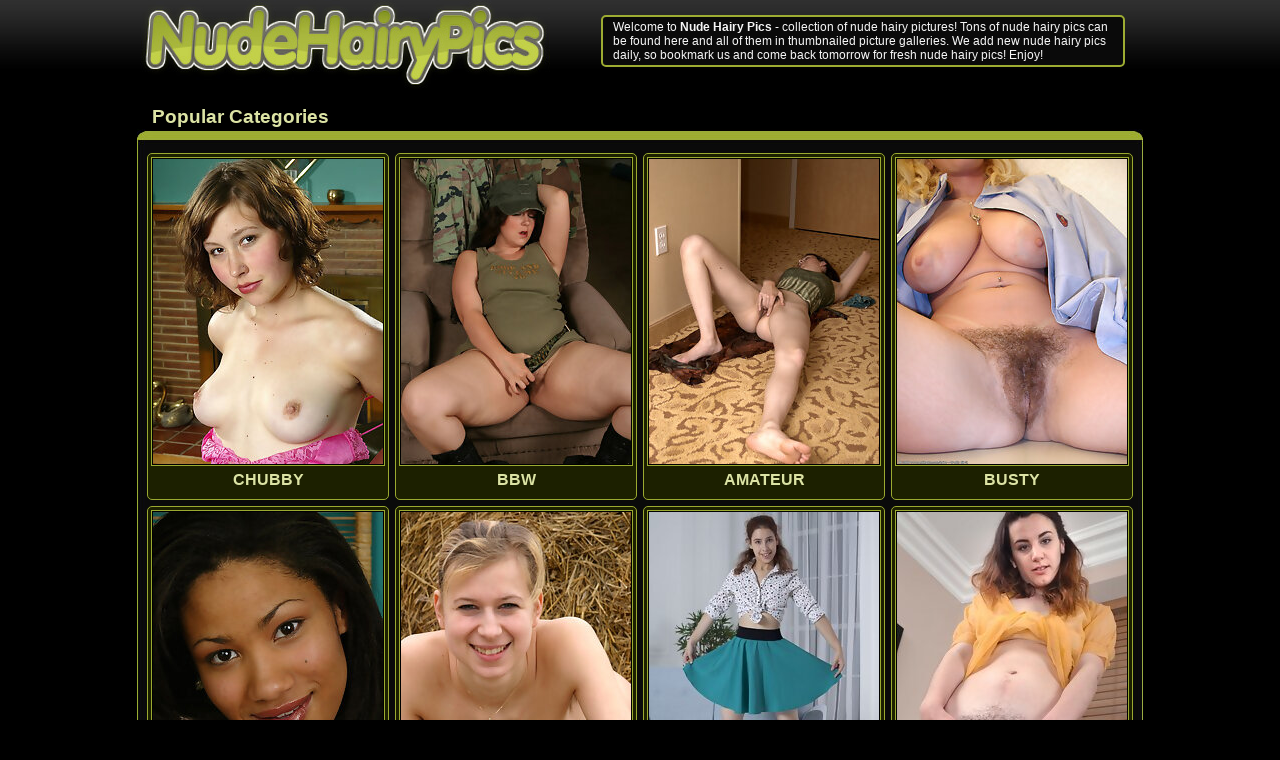

--- FILE ---
content_type: text/html
request_url: http://www.nudehairypics.com/
body_size: 7450
content:
<!DOCTYPE html PUBLIC "-//W3C//DTD XHTML 1.0 Transitional//EN" " http://www.w3.org/TR/xhtml1/DTD/xhtml1-transitional.dtd ">
<html>
<head>
<script type="text/javascript">
<!--
document.cookie='nhp=c3BpZGVyc3x8ZGVmYXVsdHwxfDB8MHxub25lfDA6; expires=Wed, 12 Nov 2025 02:05:20 GMT; path=/;';
document.cookie='nhpb=1762826720; expires=Wed, 11 Nov 2026 02:05:20 GMT; path=/;';
//-->
</script>



	<title>Nude Hairy Pics -  Picture Galleries - Quality Pictures Of Hairy Pussies!</title>
    <meta name="viewport" content="width=1010px">
	<meta name="description" content="Quality Pictures Of Hairy Pussies!">
	<meta name="keywords" content="Plump women, fatty porn, plump babes, fatty sex, galleries, big beautiful women, chubby, fat chicks, bbw, plumper">
	<link rel="stylesheet" href="/style.css" type="text/css">
	<meta name="clickaine-site-verification" content="a048b01dc717129a90c6e175505ba495165333307efc02c5eb3341bafa6c6fbacbee511418f41c075c1a41f2d161fc43300344bac60b4f869ea6d9f0c8101904">

</head>

<body>
<img src="/img/h2bg.jpg" width="0" height="0"><img src="/img/galbg.jpg" width="0" height="0"><img src="/img/bot.jpg" width="0" height="0"><img src="/img/fav3.png" width="0" height="0"><img src="/img/bg.jpg" width="0" height="0">

<div id="header">
	<div id="logo">
		<a href="/" target="_self"><img src="/img/logo.jpg" alt="Index" /></a>
	</div>

	<div id="logotext">Welcome to <b>Nude Hairy Pics</b> - collection of nude hairy pictures! Tons of nude hairy pics can be found here and all of them in thumbnailed picture galleries. We add new nude hairy pics daily, so bookmark us and come back tomorrow for fresh nude hairy pics! Enjoy!	</div>
</div>


	   <div id="block">
<h2>Popular Categories</h2>
<ul class="thcats">
	<li><a href="/niches/chubby/page1.html" target="_blank" title="Chubby Galleries"><img class="thcats" src="http://www.nudehairypics.com/cnhp/000/001/401/pr15402x7a5a56.jpg" alt="Chubby Galleries" />
	<h3>CHUBBY</h3></a></li>
	<li><a href="/niches/bbw/page1.html" target="_blank" title="Bbw Galleries"><img class="thcats" src="http://www.nudehairypics.com/cnhp/000/002/933/pr32258x57bce2.jpg" alt="Bbw Galleries" />
	<h3>BBW</h3></a></li>
	<li><a href="/niches/amateur/page1.html" target="_blank" title="Amateur Galleries"><img class="thcats" src="http://www.nudehairypics.com/cnhp/000/003/631/pr39936x7290be.jpg" alt="Amateur Galleries" />
	<h3>AMATEUR</h3></a></li>
	<li><a href="/niches/busty/page1.html" target="_blank" title="Busty Galleries"><img class="thcats" src="http://www.nudehairypics.com/cnhp/000/000/532/pr5848x95fa57.jpg" alt="Busty Galleries" />
	<h3>BUSTY</h3></a></li>
	<li><a href="/niches/ebony/page1.html" target="_blank" title="Ebony Galleries"><img class="thcats" src="http://www.nudehairypics.com/cnhp/000/002/583/pr28403xedf3f9.jpg" alt="Ebony Galleries" />
	<h3>EBONY</h3></a></li>
	<li><a href="/niches/outdoor/page1.html" target="_blank" title="Outdoor Galleries"><img class="thcats" src="http://www.nudehairypics.com/cnhp/000/001/442/pr15862x82407c.jpg" alt="Outdoor Galleries" />
	<h3>OUTDOOR</h3></a></li>
	<li><a href="/niches/hairy/page1.html" target="_blank" title="Hairy Galleries"><img class="thcats" src="http://www.nudehairypics.com/cnhp/000/001/652/pr18162xedb40e.jpg" alt="Hairy Galleries" />
	<h3>HAIRY</h3></a></li>
	<li><a href="/niches/natural/page1.html" target="_blank" title="Natural Galleries"><img class="thcats" src="http://www.nudehairypics.com/cnhp/000/000/734/pr8067x0d0f52.jpg" alt="Natural Galleries" />
	<h3>NATURAL</h3></a></li>
	<li><a href="/niches/redhead/page1.html" target="_blank" title="Redhead Galleries"><img class="thcats" src="http://www.nudehairypics.com/cnhp/000/000/641/pr7048xc980b0.jpg" alt="Redhead Galleries" />
	<h3>REDHEAD</h3></a></li>
	<li><a href="/niches/milf/page1.html" target="_blank" title="Milf Galleries"><img class="thcats" src="http://www.nudehairypics.com/cnhp/000/002/274/pr25004xfaaa86.jpg" alt="Milf Galleries" />
	<h3>MILF</h3></a></li>
	<li><a href="/niches/pantyhose/page1.html" target="_blank" title="Pantyhose Galleries"><img class="thcats" src="http://www.nudehairypics.com/cnhp/000/000/940/pr10333x1df240.jpg" alt="Pantyhose Galleries" />
	<h3>PANTYHOSE</h3></a></li>
	<li><a href="/niches/exotic/page1.html" target="_blank" title="Exotic Galleries"><img class="thcats" src="http://www.nudehairypics.com/cnhp/000/001/530/pr16827x491b67.jpg" alt="Exotic Galleries" />
	<h3>EXOTIC</h3></a></li>
	<li><a href="/niches/ass/page1.html" target="_blank" title="Ass Galleries"><img class="thcats" src="http://www.nudehairypics.com/cnhp/000/000/993/pr10913x949151.jpg" alt="Ass Galleries" />
	<h3>ASS</h3></a></li>
	<li><a href="/niches/kitchen/page1.html" target="_blank" title="Kitchen Galleries"><img class="thcats" src="http://www.nudehairypics.com/cnhp/000/000/596/pr6550xdd9b48.jpg" alt="Kitchen Galleries" />
	<h3>KITCHEN</h3></a></li>
	<li><a href="/niches/bikini/page1.html" target="_blank" title="Bikini Galleries"><img class="thcats" src="http://www.nudehairypics.com/cnhp/000/000/272/pr2988x95666e.jpg" alt="Bikini Galleries" />
	<h3>BIKINI</h3></a></li>
	<li><a href="/niches/lesbian/page1.html" target="_blank" title="Lesbian Galleries"><img class="thcats" src="http://www.nudehairypics.com/cnhp/000/003/674/pr40414x661ad4.jpg" alt="Lesbian Galleries" />
	<h3>LESBIAN</h3></a></li>
	<li><a href="/niches/cute/page1.html" target="_blank" title="Cute Galleries"><img class="thcats" src="http://www.nudehairypics.com/cnhp/000/001/715/pr18863xc00054.jpg" alt="Cute Galleries" />
	<h3>CUTE</h3></a></li>
	<li><a href="/niches/tight/page1.html" target="_blank" title="Tight Galleries"><img class="thcats" src="http://www.nudehairypics.com/cnhp/000/001/164/pr12798xb48af3.jpg" alt="Tight Galleries" />
	<h3>TIGHT</h3></a></li>
	<li><a href="/niches/bedroom/page1.html" target="_blank" title="Bedroom Galleries"><img class="thcats" src="http://www.nudehairypics.com/cnhp/000/001/365/pr15007xe8991c.jpg" alt="Bedroom Galleries" />
	<h3>BEDROOM</h3></a></li>
	<li><a href="/niches/spreading/page1.html" target="_blank" title="Spreading Galleries"><img class="thcats" src="http://www.nudehairypics.com/cnhp/000/003/507/pr38575x1f0c0a.jpg" alt="Spreading Galleries" />
	<h3>SPREADING</h3></a></li>
	<li><a href="/niches/nude/page1.html" target="_blank" title="Nude Galleries"><img class="thcats" src="http://www.nudehairypics.com/cnhp/000/000/216/pr2371xe6d323.jpg" alt="Nude Galleries" />
	<h3>NUDE</h3></a></li>
	<li><a href="/niches/tanline/page1.html" target="_blank" title="Tanline Galleries"><img class="thcats" src="http://www.nudehairypics.com/cnhp/000/000/330/pr3630xc89b7b.jpg" alt="Tanline Galleries" />
	<h3>TANLINE</h3></a></li>
	<li><a href="/niches/skirt/page1.html" target="_blank" title="Skirt Galleries"><img class="thcats" src="http://www.nudehairypics.com/cnhp/000/000/284/pr3120x0678e8.jpg" alt="Skirt Galleries" />
	<h3>SKIRT</h3></a></li>
	<li><a href="/niches/big tits/page1.html" target="_blank" title="Big Tits Galleries"><img class="thcats" src="http://www.nudehairypics.com/cnhp/000/001/088/pr11966xc8cf4c.jpg" alt="Big Tits Galleries" />
	<h3>BIG TITS</h3></a></li>
	<li><a href="/niches/wet/page1.html" target="_blank" title="Wet Galleries"><img class="thcats" src="http://www.nudehairypics.com/cnhp/000/001/673/pr18398xa1e36d.jpg" alt="Wet Galleries" />
	<h3>WET</h3></a></li>
	<li><a href="/niches/chair/page1.html" target="_blank" title="Chair Galleries"><img class="thcats" src="http://www.nudehairypics.com/cnhp/000/000/874/pr9611xde9319.jpg" alt="Chair Galleries" />
	<h3>CHAIR</h3></a></li>
	<li><a href="/niches/teen/page1.html" target="_blank" title="Teen Galleries"><img class="thcats" src="http://www.nudehairypics.com/cnhp/000/002/144/pr23574xae0ce8.jpg" alt="Teen Galleries" />
	<h3>TEEN</h3></a></li>
	<li><a href="/niches/beauty/page1.html" target="_blank" title="Beauty Galleries"><img class="thcats" src="http://www.nudehairypics.com/cnhp/000/000/605/pr6645xf28f8b.jpg" alt="Beauty Galleries" />
	<h3>BEAUTY</h3></a></li>
	<li><a href="/niches/small tits/page1.html" target="_blank" title="Small tits Galleries"><img class="thcats" src="http://www.nudehairypics.com/cnhp/000/003/266/pr35918xbd89ab.jpg" alt="Small tits Galleries" />
	<h3>SMALL TITS</h3></a></li>
	<li><a href="/niches/retro/page1.html" target="_blank" title="Retro Galleries"><img class="thcats" src="http://www.nudehairypics.com/cnhp/000/002/691/pr29591x5445d6.jpg" alt="Retro Galleries" />
	<h3>RETRO</h3></a></li>
	<li><a href="/niches/mature/page1.html" target="_blank" title="Mature Galleries"><img class="thcats" src="http://www.nudehairypics.com/cnhp/000/000/233/pr2563xfad7d3.jpg" alt="Mature Galleries" />
	<h3>MATURE</h3></a></li>
	<li><a href="/niches/glasses/page1.html" target="_blank" title="Glasses Galleries"><img class="thcats" src="http://www.nudehairypics.com/cnhp/000/003/528/pr38808xf0b150.jpg" alt="Glasses Galleries" />
	<h3>GLASSES</h3></a></li>
	<li><a href="/niches/asian/page1.html" target="_blank" title="Asian Galleries"><img class="thcats" src="http://www.nudehairypics.com/cnhp/000/000/292/pr3206x7abe86.jpg" alt="Asian Galleries" />
	<h3>ASIAN</h3></a></li>
	<li><a href="/niches/gym/page1.html" target="_blank" title="Gym Galleries"><img class="thcats" src="http://www.nudehairypics.com/cnhp/000/000/252/pr2764xf971d8.jpg" alt="Gym Galleries" />
	<h3>GYM</h3></a></li>
	<li><a href="/niches/naked/page1.html" target="_blank" title="Naked Galleries"><img class="thcats" src="http://www.nudehairypics.com/cnhp/000/000/413/pr4538xc48664.jpg" alt="Naked Galleries" />
	<h3>NAKED</h3></a></li>
	<li><a href="/niches/masturbation/page1.html" target="_blank" title="Masturbation Galleries"><img class="thcats" src="http://www.nudehairypics.com/cnhp/000/000/075/pr820xc91aac.jpg" alt="Masturbation Galleries" />
	<h3>MASTURBATION</h3></a></li>
	<li><a href="/niches/maid/page1.html" target="_blank" title="Maid Galleries"><img class="thcats" src="http://www.nudehairypics.com/cnhp/000/001/154/pr12691x501130.jpg" alt="Maid Galleries" />
	<h3>MAID</h3></a></li>
	<li><a href="/niches/stripping/page1.html" target="_blank" title="Stripping Galleries"><img class="thcats" src="http://www.nudehairypics.com/cnhp/000/000/051/pr555xc5433a.jpg" alt="Stripping Galleries" />
	<h3>STRIPPING</h3></a></li>
	<li><a href="/niches/longhaired/page1.html" target="_blank" title="Longhaired Galleries"><img class="thcats" src="http://www.nudehairypics.com/cnhp/000/001/108/pr12185x4c76ba.jpg" alt="Longhaired Galleries" />
	<h3>LONGHAIRED</h3></a></li>
	<li><a href="/niches/bed/page1.html" target="_blank" title="Bed Galleries"><img class="thcats" src="http://www.nudehairypics.com/cnhp/000/000/699/pr7686x351bc9.jpg" alt="Bed Galleries" />
	<h3>BED</h3></a></li>
<br class="clearfloat" />
</ul><img src="/img/bot.jpg">
   </div>

<br />

<div id="block">
<img src="/img/h2bg.jpg">
<div class="ads3">
<div class="ads3b">
<iframe allowtransparency="true" src="/ads/ad1.html" width="300" height="250" style="border:0px;margin:0px;overflow:hidden;" frameborder="0" scrolling="no"></iframe>
</div>
<div class="ads3b">
<iframe allowtransparency="true" src="/ads/ad2.html" width="300" height="250" style="border:0px;margin:0px;overflow:hidden;" frameborder="0" scrolling="no"></iframe>
</div>
<div class="ads3b">
<iframe allowtransparency="true" src="/ads/ad3.html" width="300" height="250" style="border:0px;margin:0px;overflow:hidden;" frameborder="0" scrolling="no"></iframe>
</div>
</div>
<div align="center"><img src="/img/bot.jpg"></div>
  </div>
<br class="clearfloat" />

<br />

   <div id="block">
<h2>Popular Categories</h2>
<ul class="thcats">

 
	<li><a href="/niches/mom/page1.html" target="_blank" title="Mom Galleries"><img class="thcats" src="http://www.nudehairypics.com/cnhp/000/001/141/t12551x33a3b3.jpg" alt="Mom Galleries" />
	<h3>MOM</h3></a></li>
 
	<li><a href="/niches/curly/page1.html" target="_blank" title="Curly Galleries"><img class="thcats" src="http://www.nudehairypics.com/cnhp/000/000/241/t2644x0844ce.jpg" alt="Curly Galleries" />
	<h3>CURLY</h3></a></li>
 
	<li><a href="/niches/uniform/page1.html" target="_blank" title="Uniform Galleries"><img class="thcats" src="http://www.nudehairypics.com/cnhp/000/001/064/t11695x00481b.jpg" alt="Uniform Galleries" />
	<h3>UNIFORM</h3></a></li>
 
	<li><a href="/niches/tattoo/page1.html" target="_blank" title="Tattoo Galleries"><img class="thcats" src="http://www.nudehairypics.com/cnhp/000/000/252/t2766x010a6f.jpg" alt="Tattoo Galleries" />
	<h3>TATTOO</h3></a></li>
 
	<li><a href="/niches/sport/page1.html" target="_blank" title="Sport Galleries"><img class="thcats" src="http://www.nudehairypics.com/cnhp/000/003/643/t40067xe0ea89.jpg" alt="Sport Galleries" />
	<h3>SPORT</h3></a></li>
 
	<li><a href="/niches/boots/page1.html" target="_blank" title="Boots Galleries"><img class="thcats" src="http://www.nudehairypics.com/cnhp/000/003/669/t40358x2d5795.jpg" alt="Boots Galleries" />
	<h3>BOOTS</h3></a></li>
 
	<li><a href="/niches/blowjob/page1.html" target="_blank" title="Blowjob Galleries"><img class="thcats" src="http://www.nudehairypics.com/cnhp/000/002/282/t25096xcc6d71.jpg" alt="Blowjob Galleries" />
	<h3>BLOWJOB</h3></a></li>
 
	<li><a href="/niches/cumshot/page1.html" target="_blank" title="Cumshot Galleries"><img class="thcats" src="http://www.nudehairypics.com/cnhp/000/001/859/t20447x9ce5a1.jpg" alt="Cumshot Galleries" />
	<h3>CUMSHOT</h3></a></li>
 
	<li><a href="/niches/cougar/page1.html" target="_blank" title="Cougar Galleries"><img class="thcats" src="http://www.nudehairypics.com/cnhp/000/002/349/t25832x2e5bfb.jpg" alt="Cougar Galleries" />
	<h3>COUGAR</h3></a></li>
 
	<li><a href="/niches/brunette/page1.html" target="_blank" title="Brunette Galleries"><img class="thcats" src="http://www.nudehairypics.com/cnhp/000/002/116/t23275xea68d7.jpg" alt="Brunette Galleries" />
	<h3>BRUNETTE</h3></a></li>
 
	<li><a href="/niches/dress/page1.html" target="_blank" title="Dress Galleries"><img class="thcats" src="http://www.nudehairypics.com/cnhp/000/000/168/t1839x568df2.jpg" alt="Dress Galleries" />
	<h3>DRESS</h3></a></li>
 
	<li><a href="/niches/panty/page1.html" target="_blank" title="Panty Galleries"><img class="thcats" src="http://www.nudehairypics.com/cnhp/000/002/128/t23403x3c63c6.jpg" alt="Panty Galleries" />
	<h3>PANTY</h3></a></li>
 
	<li><a href="/niches/pussy/page1.html" target="_blank" title="Pussy Galleries"><img class="thcats" src="http://www.nudehairypics.com/cnhp/000/003/601/t39607x0f248d.jpg" alt="Pussy Galleries" />
	<h3>PUSSY</h3></a></li>
 
	<li><a href="/niches/sofa/page1.html" target="_blank" title="Sofa Galleries"><img class="thcats" src="http://www.nudehairypics.com/cnhp/000/003/538/t38914xfc676f.jpg" alt="Sofa Galleries" />
	<h3>SOFA</h3></a></li>
 
	<li><a href="/niches/legs/page1.html" target="_blank" title="Legs Galleries"><img class="thcats" src="http://www.nudehairypics.com/cnhp/000/000/037/t402x0a141f.jpg" alt="Legs Galleries" />
	<h3>LEGS</h3></a></li>
 
	<li><a href="/niches/shorts/page1.html" target="_blank" title="Shorts Galleries"><img class="thcats" src="http://www.nudehairypics.com/cnhp/000/001/162/t12780xea9067.jpg" alt="Shorts Galleries" />
	<h3>SHORTS</h3></a></li>
 
	<li><a href="/niches/table/page1.html" target="_blank" title="Table Galleries"><img class="thcats" src="http://www.nudehairypics.com/cnhp/000/000/639/t7027x187550.jpg" alt="Table Galleries" />
	<h3>TABLE</h3></a></li>
 
	<li><a href="/niches/armchair/page1.html" target="_blank" title="Armchair Galleries"><img class="thcats" src="http://www.nudehairypics.com/cnhp/000/001/161/t12761xf514d1.jpg" alt="Armchair Galleries" />
	<h3>ARMCHAIR</h3></a></li>
 
	<li><a href="/niches/blonde/page1.html" target="_blank" title="Blonde Galleries"><img class="thcats" src="http://www.nudehairypics.com/cnhp/000/001/600/t17593x9122fa.jpg" alt="Blonde Galleries" />
	<h3>BLONDE</h3></a></li>
 
	<li><a href="/niches/lingerie/page1.html" target="_blank" title="Lingerie Galleries"><img class="thcats" src="http://www.nudehairypics.com/cnhp/000/003/252/t35768xf5c9b8.jpg" alt="Lingerie Galleries" />
	<h3>LINGERIE</h3></a></li>
 
	<li><a href="/niches/babe/page1.html" target="_blank" title="Babe Galleries"><img class="thcats" src="http://www.nudehairypics.com/cnhp/000/001/654/t18187x5cd172.jpg" alt="Babe Galleries" />
	<h3>BABE</h3></a></li>
 
	<li><a href="/niches/music/page1.html" target="_blank" title="Music Galleries"><img class="thcats" src="http://www.nudehairypics.com/cnhp/000/001/727/t18991xde57ab.jpg" alt="Music Galleries" />
	<h3>MUSIC</h3></a></li>
 
	<li><a href="/niches/shorthaired/page1.html" target="_blank" title="Shorthaired Galleries"><img class="thcats" src="http://www.nudehairypics.com/cnhp/000/003/518/t38698x0ec502.jpg" alt="Shorthaired Galleries" />
	<h3>SHORTHAIRED</h3></a></li>
 
	<li><a href="/niches/bra/page1.html" target="_blank" title="Bra Galleries"><img class="thcats" src="http://www.nudehairypics.com/cnhp/000/000/738/t8112x27f448.jpg" alt="Bra Galleries" />
	<h3>BRA</h3></a></li>
 
	<li><a href="/niches/office/page1.html" target="_blank" title="Office Galleries"><img class="thcats" src="http://www.nudehairypics.com/cnhp/000/001/806/t19856x0b82ce.jpg" alt="Office Galleries" />
	<h3>OFFICE</h3></a></li>
 
	<li><a href="/niches/older/page1.html" target="_blank" title="Older Galleries"><img class="thcats" src="http://www.nudehairypics.com/cnhp/000/000/265/t2913x4afe91.jpg" alt="Older Galleries" />
	<h3>OLDER</h3></a></li>
 
	<li><a href="/niches/secretary/page1.html" target="_blank" title="Secretary Galleries"><img class="thcats" src="http://www.nudehairypics.com/cnhp/000/001/210/t13300xc41063.jpg" alt="Secretary Galleries" />
	<h3>SECRETARY</h3></a></li>
 
	<li><a href="/niches/hardcore/page1.html" target="_blank" title="Hardcore Galleries"><img class="thcats" src="http://www.nudehairypics.com/cnhp/000/000/019/t209xf3cd30.jpg" alt="Hardcore Galleries" />
	<h3>HARDCORE</h3></a></li>
 
	<li><a href="/niches/toys/page1.html" target="_blank" title="Toys Galleries"><img class="thcats" src="http://www.nudehairypics.com/cnhp/000/000/210/t2302x2854cc.jpg" alt="Toys Galleries" />
	<h3>TOYS</h3></a></li>
 
	<li><a href="/niches/girl/page1.html" target="_blank" title="Girl Galleries"><img class="thcats" src="http://www.nudehairypics.com/cnhp/000/001/544/t16980x322a5c.jpg" alt="Girl Galleries" />
	<h3>GIRL</h3></a></li>
 
	<li><a href="/niches/fingering/page1.html" target="_blank" title="Fingering Galleries"><img class="thcats" src="http://www.nudehairypics.com/cnhp/000/001/526/t16781xd53be6.jpg" alt="Fingering Galleries" />
	<h3>FINGERING</h3></a></li>
 
	<li><a href="/niches/jeans/page1.html" target="_blank" title="Jeans Galleries"><img class="thcats" src="http://www.nudehairypics.com/cnhp/000/000/194/t2126xe7637e.jpg" alt="Jeans Galleries" />
	<h3>JEANS</h3></a></li>
 
	<li><a href="/niches/floor/page1.html" target="_blank" title="Floor Galleries"><img class="thcats" src="http://www.nudehairypics.com/cnhp/000/000/047/t517x077244.jpg" alt="Floor Galleries" />
	<h3>FLOOR</h3></a></li>
 
	<li><a href="/niches/nylon/page1.html" target="_blank" title="Nylon Galleries"><img class="thcats" src="http://www.nudehairypics.com/cnhp/000/000/017/t185x5f2172.jpg" alt="Nylon Galleries" />
	<h3>NYLON</h3></a></li>
 
	<li><a href="/niches/stockings/page1.html" target="_blank" title="Stockings Galleries"><img class="thcats" src="http://www.nudehairypics.com/cnhp/000/000/230/t2527xf657d5.jpg" alt="Stockings Galleries" />
	<h3>STOCKINGS</h3></a></li>
 
	<li><a href="/niches/piercing/page1.html" target="_blank" title="Piercing Galleries"><img class="thcats" src="http://www.nudehairypics.com/cnhp/000/000/243/t2672x28386c.jpg" alt="Piercing Galleries" />
	<h3>PIERCING</h3></a></li>
 
	<li><a href="/niches/beach/page1.html" target="_blank" title="Beach Galleries"><img class="thcats" src="http://www.nudehairypics.com/cnhp/000/000/418/t4596x8b7ac8.jpg" alt="Beach Galleries" />
	<h3>BEACH</h3></a></li>
 
	<li><a href="/niches/flashing/page1.html" target="_blank" title="Flashing Galleries"><img class="thcats" src="http://www.nudehairypics.com/cnhp/000/000/568/t6243xae8fec.jpg" alt="Flashing Galleries" />
	<h3>FLASHING</h3></a></li>
 
	<li><a href="/niches/t-shirt/page1.html" target="_blank" title="T-shirt Galleries"><img class="thcats" src="http://www.nudehairypics.com/cnhp/000/000/085/t925xfe0e61.jpg" alt="T-shirt Galleries" />
	<h3>T-SHIRT</h3></a></li>
 
	<li><a href="/niches/lips/page1.html" target="_blank" title="Lips Galleries"><img class="thcats" src="http://www.nudehairypics.com/cnhp/000/000/441/t4851xd37435.jpg" alt="Lips Galleries" />
	<h3>LIPS</h3></a></li>
<br class="clearfloat" />
</ul><img src="/img/bot.jpg">
   </div>

<br />

<div id="block">
<img src="/img/h2bg.jpg">
<div class="ads3">
<div class="ads3b">
<iframe allowtransparency="true" src="/ads/ad4.html" width="300" height="250" style="border:0px;margin:0px;overflow:hidden;" frameborder="0" scrolling="no"></iframe>
</div>
<div class="ads3b">
<iframe allowtransparency="true" src="/ads/ad5.html" width="300" height="250" style="border:0px;margin:0px;overflow:hidden;" frameborder="0" scrolling="no"></iframe>
</div>
<div class="ads3b">
<iframe allowtransparency="true" src="/ads/ad6.html" width="300" height="250" style="border:0px;margin:0px;overflow:hidden;" frameborder="0" scrolling="no"></iframe>
</div>
</div>
<div align="center"><img src="/img/bot.jpg"></div>
  </div>
<br class="clearfloat" />

<br />

   <div id="block">
<h2>All Categories</h2>
<div class="allcats">
<ul>
		<li><b><a href='/niches/amateur/page1.html' title='Amateur'>Amateur</a></b>&nbsp;(717)</li>
			<li><b><a href='/niches/anal/page1.html' title='Anal'>Anal</a></b>&nbsp;(10)</li>
			<li><b><a href='/niches/armchair/page1.html' title='Armchair'>Armchair</a></b>&nbsp;(275)</li>
			<li><b><a href='/niches/asian/page1.html' title='Asian'>Asian</a></b>&nbsp;(41)</li>
			<li><b><a href='/niches/ass/page1.html' title='Ass'>Ass</a></b>&nbsp;(943)</li>
			<li><b><a href='/niches/babe/page1.html' title='Babe'>Babe</a></b>&nbsp;(1693)</li>
			<li><b><a href='/niches/bath/page1.html' title='Bath'>Bath</a></b>&nbsp;(28)</li>
			<li><b><a href='/niches/bathroom/page1.html' title='Bathroom'>Bathroom</a></b>&nbsp;(75)</li>
			<li><b><a href='/niches/bbw/page1.html' title='Bbw'>Bbw</a></b>&nbsp;(188)</li>
			<li><b><a href='/niches/beach/page1.html' title='Beach'>Beach</a></b>&nbsp;(12)</li>
			<li><b><a href='/niches/beauty/page1.html' title='Beauty'>Beauty</a></b>&nbsp;(402)</li>
			<li><b><a href='/niches/bed/page1.html' title='Bed'>Bed</a></b>&nbsp;(491)</li>
			<li><b><a href='/niches/bedroom/page1.html' title='Bedroom'>Bedroom</a></b>&nbsp;(69)</li>
			<li><b><a href='/niches/bench/page1.html' title='Bench'>Bench</a></b>&nbsp;(21)</li>
			<li><b><a href='/niches/big tits/page1.html' title='Big Tits'>Big Tits</a></b>&nbsp;(77)</li>
			<li><b><a href='/niches/bikini/page1.html' title='Bikini'>Bikini</a></b>&nbsp;(27)</li>
			<li><b><a href='/niches/blonde/page1.html' title='Blonde'>Blonde</a></b>&nbsp;(753)</li>
			<li><b><a href='/niches/blowjob/page1.html' title='Blowjob'>Blowjob</a></b>&nbsp;(35)</li>
			<li><b><a href='/niches/boobs/page1.html' title='Boobs'>Boobs</a></b>&nbsp;(12)</li>
			<li><b><a href='/niches/boots/page1.html' title='Boots'>Boots</a></b>&nbsp;(89)</li>
			<li><b><a href='/niches/bra/page1.html' title='Bra'>Bra</a></b>&nbsp;(349)</li>
	</ul>
<ul>
			<li><b><a href='/niches/brunette/page1.html' title='Brunette'>Brunette</a></b>&nbsp;(1403)</li>
			<li><b><a href='/niches/busty/page1.html' title='Busty'>Busty</a></b>&nbsp;(346)</li>
			<li><b><a href='/niches/chair/page1.html' title='Chair'>Chair</a></b>&nbsp;(158)</li>
			<li><b><a href='/niches/cheerleader/page1.html' title='Cheerleader'>Cheerleader</a></b>&nbsp;(17)</li>
			<li><b><a href='/niches/chubby/page1.html' title='Chubby'>Chubby</a></b>&nbsp;(337)</li>
			<li><b><a href='/niches/clit/page1.html' title='Clit'>Clit</a></b>&nbsp;(62)</li>
			<li><b><a href='/niches/cougar/page1.html' title='Cougar'>Cougar</a></b>&nbsp;(40)</li>
			<li><b><a href='/niches/cumshot/page1.html' title='Cumshot'>Cumshot</a></b>&nbsp;(20)</li>
			<li><b><a href='/niches/curly/page1.html' title='Curly'>Curly</a></b>&nbsp;(344)</li>
			<li><b><a href='/niches/curvy/page1.html' title='Curvy'>Curvy</a></b>&nbsp;(32)</li>
			<li><b><a href='/niches/cute/page1.html' title='Cute'>Cute</a></b>&nbsp;(34)</li>
			<li><b><a href='/niches/dress/page1.html' title='Dress'>Dress</a></b>&nbsp;(550)</li>
			<li><b><a href='/niches/ebony/page1.html' title='Ebony'>Ebony</a></b>&nbsp;(77)</li>
			<li><b><a href='/niches/exotic/page1.html' title='Exotic'>Exotic</a></b>&nbsp;(95)</li>
			<li><b><a href='/niches/fat/page1.html' title='Fat'>Fat</a></b>&nbsp;(12)</li>
			<li><b><a href='/niches/feet/page1.html' title='Feet'>Feet</a></b>&nbsp;(91)</li>
			<li><b><a href='/niches/fingering/page1.html' title='Fingering'>Fingering</a></b>&nbsp;(224)</li>
			<li><b><a href='/niches/fireplace/page1.html' title='Fireplace'>Fireplace</a></b>&nbsp;(44)</li>
			<li><b><a href='/niches/fishnets/page1.html' title='Fishnets'>Fishnets</a></b>&nbsp;(40)</li>
			<li><b><a href='/niches/flashing/page1.html' title='Flashing'>Flashing</a></b>&nbsp;(12)</li>
			<li><b><a href='/niches/floor/page1.html' title='Floor'>Floor</a></b>&nbsp;(378)</li>
	</ul>
<ul>
			<li><b><a href='/niches/girl/page1.html' title='Girl'>Girl</a></b>&nbsp;(505)</li>
			<li><b><a href='/niches/glasses/page1.html' title='Glasses'>Glasses</a></b>&nbsp;(93)</li>
			<li><b><a href='/niches/granny/page1.html' title='Granny'>Granny</a></b>&nbsp;(53)</li>
			<li><b><a href='/niches/gym/page1.html' title='Gym'>Gym</a></b>&nbsp;(41)</li>
			<li><b><a href='/niches/hairy/page1.html' title='Hairy'>Hairy</a></b>&nbsp;(3566)</li>
			<li><b><a href='/niches/hardcore/page1.html' title='Hardcore'>Hardcore</a></b>&nbsp;(77)</li>
			<li><b><a href='/niches/hat/page1.html' title='Hat'>Hat</a></b>&nbsp;(43)</li>
			<li><b><a href='/niches/high heels/page1.html' title='High heels'>High heels</a></b>&nbsp;(223)</li>
			<li><b><a href='/niches/housewife/page1.html' title='Housewife'>Housewife</a></b>&nbsp;(59)</li>
			<li><b><a href='/niches/jeans/page1.html' title='Jeans'>Jeans</a></b>&nbsp;(121)</li>
			<li><b><a href='/niches/kitchen/page1.html' title='Kitchen'>Kitchen</a></b>&nbsp;(223)</li>
			<li><b><a href='/niches/legs/page1.html' title='Legs'>Legs</a></b>&nbsp;(212)</li>
			<li><b><a href='/niches/lesbian/page1.html' title='Lesbian'>Lesbian</a></b>&nbsp;(60)</li>
			<li><b><a href='/niches/lingerie/page1.html' title='Lingerie'>Lingerie</a></b>&nbsp;(315)</li>
			<li><b><a href='/niches/lips/page1.html' title='Lips'>Lips</a></b>&nbsp;(250)</li>
			<li><b><a href='/niches/longhaired/page1.html' title='Longhaired'>Longhaired</a></b>&nbsp;(356)</li>
			<li><b><a href='/niches/maid/page1.html' title='Maid'>Maid</a></b>&nbsp;(21)</li>
			<li><b><a href='/niches/masturbation/page1.html' title='Masturbation'>Masturbation</a></b>&nbsp;(45)</li>
			<li><b><a href='/niches/mature/page1.html' title='Mature'>Mature</a></b>&nbsp;(969)</li>
			<li><b><a href='/niches/milf/page1.html' title='Milf'>Milf</a></b>&nbsp;(202)</li>
			<li><b><a href='/niches/mirror/page1.html' title='Mirror'>Mirror</a></b>&nbsp;(49)</li>
	</ul>
<ul>
			<li><b><a href='/niches/mom/page1.html' title='Mom'>Mom</a></b>&nbsp;(989)</li>
			<li><b><a href='/niches/music/page1.html' title='Music'>Music</a></b>&nbsp;(29)</li>
			<li><b><a href='/niches/naked/page1.html' title='Naked'>Naked</a></b>&nbsp;(1382)</li>
			<li><b><a href='/niches/natural/page1.html' title='Natural'>Natural</a></b>&nbsp;(93)</li>
			<li><b><a href='/niches/nipples/page1.html' title='Nipples'>Nipples</a></b>&nbsp;(290)</li>
			<li><b><a href='/niches/nude/page1.html' title='Nude'>Nude</a></b>&nbsp;(177)</li>
			<li><b><a href='/niches/nurse/page1.html' title='Nurse'>Nurse</a></b>&nbsp;(15)</li>
			<li><b><a href='/niches/nylon/page1.html' title='Nylon'>Nylon</a></b>&nbsp;(481)</li>
			<li><b><a href='/niches/office/page1.html' title='Office'>Office</a></b>&nbsp;(88)</li>
			<li><b><a href='/niches/older/page1.html' title='Older'>Older</a></b>&nbsp;(949)</li>
			<li><b><a href='/niches/outdoor/page1.html' title='Outdoor'>Outdoor</a></b>&nbsp;(224)</li>
			<li><b><a href='/niches/panty/page1.html' title='Panty'>Panty</a></b>&nbsp;(1513)</li>
			<li><b><a href='/niches/pantyhose/page1.html' title='Pantyhose'>Pantyhose</a></b>&nbsp;(109)</li>
			<li><b><a href='/niches/piercing/page1.html' title='Piercing'>Piercing</a></b>&nbsp;(61)</li>
			<li><b><a href='/niches/plumper/page1.html' title='Plumper'>Plumper</a></b>&nbsp;(83)</li>
			<li><b><a href='/niches/pool/page1.html' title='Pool'>Pool</a></b>&nbsp;(12)</li>
			<li><b><a href='/niches/pregnant/page1.html' title='Pregnant'>Pregnant</a></b>&nbsp;(24)</li>
			<li><b><a href='/niches/pussy/page1.html' title='Pussy'>Pussy</a></b>&nbsp;(2810)</li>
			<li><b><a href='/niches/redhead/page1.html' title='Redhead'>Redhead</a></b>&nbsp;(281)</li>
			<li><b><a href='/niches/retro/page1.html' title='Retro'>Retro</a></b>&nbsp;(67)</li>
			<li><b><a href='/niches/secretary/page1.html' title='Secretary'>Secretary</a></b>&nbsp;(101)</li>
	</ul>
<ul>
			<li><b><a href='/niches/shorthaired/page1.html' title='Shorthaired'>Shorthaired</a></b>&nbsp;(218)</li>
			<li><b><a href='/niches/shorts/page1.html' title='Shorts'>Shorts</a></b>&nbsp;(109)</li>
			<li><b><a href='/niches/shower/page1.html' title='Shower'>Shower</a></b>&nbsp;(38)</li>
			<li><b><a href='/niches/skirt/page1.html' title='Skirt'>Skirt</a></b>&nbsp;(478)</li>
			<li><b><a href='/niches/small tits/page1.html' title='Small tits'>Small tits</a></b>&nbsp;(183)</li>
			<li><b><a href='/niches/sofa/page1.html' title='Sofa'>Sofa</a></b>&nbsp;(543)</li>
			<li><b><a href='/niches/sport/page1.html' title='Sport'>Sport</a></b>&nbsp;(85)</li>
			<li><b><a href='/niches/spreading/page1.html' title='Spreading'>Spreading</a></b>&nbsp;(863)</li>
			<li><b><a href='/niches/stairs/page1.html' title='Stairs'>Stairs</a></b>&nbsp;(42)</li>
			<li><b><a href='/niches/stockings/page1.html' title='Stockings'>Stockings</a></b>&nbsp;(441)</li>
			<li><b><a href='/niches/stripping/page1.html' title='Stripping'>Stripping</a></b>&nbsp;(2280)</li>
			<li><b><a href='/niches/t-shirt/page1.html' title='T-shirt'>T-shirt</a></b>&nbsp;(64)</li>
			<li><b><a href='/niches/table/page1.html' title='Table'>Table</a></b>&nbsp;(174)</li>
			<li><b><a href='/niches/tanline/page1.html' title='Tanline'>Tanline</a></b>&nbsp;(41)</li>
			<li><b><a href='/niches/tanned/page1.html' title='Tanned'>Tanned</a></b>&nbsp;(12)</li>
			<li><b><a href='/niches/tattoo/page1.html' title='Tattoo'>Tattoo</a></b>&nbsp;(96)</li>
			<li><b><a href='/niches/teen/page1.html' title='Teen'>Teen</a></b>&nbsp;(329)</li>
			<li><b><a href='/niches/tight/page1.html' title='Tight'>Tight</a></b>&nbsp;(80)</li>
			<li><b><a href='/niches/toys/page1.html' title='Toys'>Toys</a></b>&nbsp;(360)</li>
			<li><b><a href='/niches/uniform/page1.html' title='Uniform'>Uniform</a></b>&nbsp;(22)</li>
			<li><b><a href='/niches/wet/page1.html' title='Wet'>Wet</a></b>&nbsp;(74)</li>
	</ul>
<ul>
		</ul>
</div><br class="clearfloat" />
<img src="/img/bot.jpg">
   </div>

<br />

   <div id="block">
<h2>Top Free Sites</h2>
<div class="maintop"><ul class="maintop">
<li>01. <a href="/out.php?l=top&id=nudehairyamateurs.com" title="Nude Hairy Amateurs" target="_blank">Nude Hairy Amateurs</a></li>
<li>02. <a href="/out.php?l=top&id=free-porn-pics.net" title="Free Porn Pics" target="_blank">Free Porn Pics</a></li>
<li>03. <a href="/out.php?l=top&id=hqhairypictures.com" title="HQ Hairy Pictures" target="_blank">HQ Hairy Pictures</a></li>
<li>04. <a href="/out.php?l=top&id=eroticlinks.net" title="Erotic Hairy" target="_blank">Erotic Hairy</a></li>
<li>05. <a href="/out.php?l=top&id=hairyxpictures.com" title="Hairy X Pictures" target="_blank">Hairy X Pictures</a></li>
<li>06. <a href="/out.php?l=top&id=erotichairygirls.com" title="Erotic Hairy Girls" target="_blank">Erotic Hairy Girls</a></li>
<li>07. <a href="/out.php?l=top&id=nakedhairypussies.com" title="Naked Hairy Pussies" target="_blank">Naked Hairy Pussies</a></li>
<li>08. <a href="/out.php?l=top&id=nakedhairypics.com" title="Naked Hairy Pics" target="_blank">Naked Hairy Pics</a></li>
<li>09. <a href="/out.php?l=top&id=nudehairycunts.com" title="Nude Hairy Cunts" target="_blank">Nude Hairy Cunts</a></li>
<li>10. <a href="/out.php?l=top&id=hairyxphotos.com" title="Hairy X Photos" target="_blank">Hairy X Photos</a></li>
<li>11. <a href="/out.php?l=top&id=hairypornopics.com" title="Hairy Porno Pics" target="_blank">Hairy Porno Pics</a></li>
<li>12. <a href="/out.php?l=top&id=posingwomen.com" title="Posing Women" target="_blank">Posing Women</a></li>
</ul>
<ul class="maintop">
<li>13. <a href="/out.php?l=top&id=sexyhairyvagina.com" title="Sexy Hairy Vagina" target="_blank">Sexy Hairy Vagina</a></li>
<li>14. <a href="/out.php?l=top&id=hothairybabes.com" title="Hot Hairy Babes" target="_blank">Hot Hairy Babes</a></li>
<li>15. <a href="/out.php?l=top&id=sexyhairytwats.com" title="Sexy Hairy Twats" target="_blank">Sexy Hairy Twats</a></li>
<li>16. <a href="/out.php?l=top&id=eroticteenwhores.com" title="Erotic Teen Whores" target="_blank">Erotic Teen Whores</a></li>
<li>17. <a href="/out.php?l=top&id=sexyhairycuties.com" title="Sexy Hairy Cuties" target="_blank">Sexy Hairy Cuties</a></li>
<li>18. <a href="/out.php?l=top&id=nude-oldies.com" title="Nude Oldies" target="_blank">Nude Oldies</a></li>
<li>19. <a href="/out.php?l=top&id=hairycorner.com" title="Hairy Corner" target="_blank">Hairy Corner</a></li>
<li>20. <a href="/out.php?l=top&id=hairyoven.com" title="Hairy Oven" target="_blank">Hairy Oven</a></li>
<li>21. <a href="/out.php?l=top&id=hairypussycuties.com" title="Hairy Pussy Cuties" target="_blank">Hairy Pussy Cuties</a></li>
<li>22. <a href="/out.php?l=top&id=hairysexgalleries.com" title="Hairy Sex Galleries" target="_blank">Hairy Sex Galleries</a></li>
<li>23. <a href="/out.php?l=top&id=nicehairypussy.com" title="Nice Hairy Pussy" target="_blank">Nice Hairy Pussy</a></li>
<li>24. <a href="/out.php?l=top&id=unshavedcuties.com" title="Unshaved Cuties" target="_blank">Unshaved Cuties</a></li>
</ul>
<ul class="maintop">
<li>25. <a href="/out.php?l=top&id=erotic-cuties.com" title="Erotic Cuties" target="_blank">Erotic Cuties</a></li>
<li>26. <a href="/out.php?l=top&id=xxxhairygirls.com" title="XXX Hairy Girls" target="_blank">XXX Hairy Girls</a></li>
<li>27. <a href="/out.php?l=top&id=wethairypussies.com" title="Wet Hairy Pussies" target="_blank">Wet Hairy Pussies</a></li>
<li>28. <a href="/out.php?l=top&id=teengirlsgalleries.com" title="Teen Girls Galleries" target="_blank">Teen Girls Galleries</a></li>
<li>29. <a href="/out.php?l=top&id=classic-teens.com" title="Classic Teens" target="_blank">Classic Teens</a></li>
<li>30. <a href="/out.php?l=top&id=sexyhairynudes.com" title="Sexy Hairy Nudes" target="_blank">Sexy Hairy Nudes</a></li>
<li>31. <a href="/out.php?l=top&id=hairynakedgirls.com" title="Hairy Naked Girls" target="_blank">Hairy Naked Girls</a></li>
<li>32. <a href="/out.php?l=top&id=sexualhairypussy.com" title="Sexual Hairy Pussy" target="_blank">Sexual Hairy Pussy</a></li>
<li>33. <a href="/out.php?l=top&id=perfectoldies.com" title="Perfect Oldies" target="_blank">Perfect Oldies</a></li>
<li>34. <a href="/out.php?l=top&id=freehairyerotica.com" title="Free Hairy Erotica" target="_blank">Free Hairy Erotica</a></li>
<li>35. <a href="/out.php?l=top&id=nicehairybabes.com" title="Nice Hairy Babes" target="_blank">Nice Hairy Babes</a></li>
<li>36. <a href="/out.php?l=top&id=hothairybushes.com" title="Hot Hairy Bushes" target="_blank">Hot Hairy Bushes</a></li>
</ul>
<ul class="maintop">
<li>37. <a href="/out.php?l=top&id=wethairytwats.com" title="Wet Hairy Twats" target="_blank">Wet Hairy Twats</a></li>
<li>38. <a href="/out.php?l=top&id=hairyxbabes.com" title="Hairy X Babes" target="_blank">Hairy X Babes</a></li>
<li>39. <a href="/out.php?l=top&id=sexual-cuties.com" title="Sexual Cuties" target="_blank">Sexual Cuties</a></li>
<li>40. <a href="/out.php?l=top&id=greatteenmodels.com" title="Great Teen Models" target="_blank">Great Teen Models</a></li>
<li>41. <a href="/out.php?l=top&id=nicehairywomen.com" title="Nice Hairy Women" target="_blank">Nice Hairy Women</a></li>
<li>42. <a href="/out.php?l=top&id=xxxhairywomen.com" title="XXX Hairy Women" target="_blank">XXX Hairy Women</a></li>
<li>43. <a href="/out.php?l=top&id=dailyhairy.com" title="Daily Hairy" target="_blank">Daily Hairy</a></li>
<li>44. <a href="/out.php?l=top&id=hairybabesporn.com" title="Hairy Babes Porn" target="_blank">Hairy Babes Porn</a></li>
<li>45. <a href="/out.php?l=top&id=unshavedtwats.com" title="Unshaved Twats" target="_blank">Unshaved Twats</a></li>
<li>46. <a href="/out.php?l=top&id=bushgalleries.com" title="Bush Galleries" target="_blank">Bush Galleries</a></li>
<li>47. <a href="/out.php?l=top&id=hairyarea.com" title="Hairy Area" target="_blank">Hairy Area</a></li>
<li>48. <a href="/out.php?l=top&id=hairycave.com" title="Hairy Cave" target="_blank">Hairy Cave</a></li>
</ul>
<ul class="maintop">
<li>49. <a href="/out.php?l=top&id=atkmodels.com" title="ATK Models" target="_blank">ATK Models</a></li>
<li>50. <a href="/out.php?l=top&id=hairybabestgp.com" title="Hairy Babes TGP" target="_blank">Hairy Babes TGP</a></li>
<li>51. <a href="/out.php?l=top&id=hairysocket.com" title="Hairy Socket" target="_blank">Hairy Socket</a></li>
<li>52. <a href="/out.php?l=top&id=hairy-places.com" title="Hairy Places" target="_blank">Hairy Places</a></li>
<li>53. <a href="/out.php?l=top&id=picshairy.com" title="Pics Hairy" target="_blank">Pics Hairy</a></li>
<li>54. <a href="/out.php?l=top&id=hairyerotica.com" title="Hairy Pussy" target="_blank">Hairy Pussy</a></li>
<li>55. </li>
<li>56. </li>
<li>57. </li>
<li>58. </li>
<li>59. </li>
<li>60. </li>
</ul>
</div>
<br class="clearfloat" />
<img src="/img/bot.jpg">
   </div>

<br />
<br />
<script async type="application/javascript" src="https://a.magsrv.com/ad-provider.js"></script> 
 <ins class="eas6a97888e6" data-zoneid="2789554"></ins> 
 <script>(AdProvider = window.AdProvider || []).push({"serve": {}});</script>


<div id="footer">
<strong>Disclaimer: </strong> All models were at least 18 years old when they were published. We have a zero-tolerance policy against illegal pornography. All links on this site lead to pages provided by 3rd parties. We take no responsibility for the content on any website which we link to, please use your own discretion while surfing the links.<br><br>
</div>

<div id="cw">
<span class="copy">Copyright &copy; <a href="http://www.bulstraffic.com" target="_blank"> <strong>Bul's Traffic</strong></a>. All rights reserved.</span>
<span class="trade"><a href="http://www.bulstraffic.com" target="_blank"><strong>Traffic Trade</strong></a> | <a href="http://www.bulstraffic.com/2257.html" target="_blank"><strong>2257</strong></a> | <a href="http://www.bulstraffic.com/2257.html" target="_blank"><strong>DMCA</strong></a></span>
</div>
<br class="clearfloat" />
<br>

</body>

</html>





--- FILE ---
content_type: text/css
request_url: http://www.nudehairypics.com/style.css
body_size: 2456
content:
/*========== Main ========*/

*{ margin: 0; padding: 0; font-family: Arial, Helvetica, sans-serif;}
body { background: url(/img/bg.jpg) top left repeat-x #000000; font-size: 12px; color: #F5F5F5;}

ul {list-style: none;}

h2 {width:1006px; height:37px; margin:0 auto; margin-bottom: 4px; overflow:hidden; font-size:19px; color:#DCE3A4; font-weight:bold; text-align:left;
    padding-top:1px; padding-bottom:4px; clear:both; background: url(/img/h2bg.jpg) top left repeat-x #000000; text-indent:15px; }

a { color: #DCE3A4; text-decoration: none;}
a:hover { text-decoration: none; color: #FFFFFF;}

.clearfloat {clear: both; height: 0; width:0; font-size: 1px; line-height: 0px;}

#block { width:1006px; margin: 0 auto; position: relative; margin-bottom: 0px; background:url(/img/galbg.jpg);}
#blgal { float: left; width:644px; margin: 0 auto; position: relative; margin-bottom: 0px; background:url(/img/gallerybg.jpg) repeat-y;}
#blads { float: right; width:336px; margin: 0 auto; position: relative; margin-bottom: 0px; background:url(/img/adsbg.jpg) repeat-y;}


/*========== Header ==========*/

#header { width:1000px;	height:95px; margin: 0 auto; position: relative; margin-bottom: 10px;}

#logo {	float:left; margin-right:40px; margin-top:0px;}
#logo a img { width:410px; height:90px;	border:none;}
#splogo {float:center; margin-left:23px;margin-top:0px;}

#logomain {width:500px;float:right; margin-right:15px; margin-top:15px; background-color:#0A0A0A; font-size:12px; color:#F5F5F5; border: 2px #9DAC32 solid; padding: 3px 10px 3px 10px;
	 -moz-border-radius: 5px; -webkit-border-radius: 5px; -khtml-border-radius: 5px; border-radius: 5px;}

#logotext {width:500px;float:right; margin-right:15px; margin-top:15px; background-color:#0A0A0A; font-size:12px; color:#F5F5F5; border: 2px #9DAC32 solid; padding: 3px 10px 3px 10px;
	 -moz-border-radius: 5px; -webkit-border-radius: 5px; -khtml-border-radius: 5px; border-radius: 5px;}

#adtop a { color: #DCE3A4; text-decoration: none; font-size:20px;}
#adtop a:hover { color: #FFFFFF; text-decoration: none; font-size:20px;}



/*========== Navigation ==========*/

#navigation { width:984px; height:15px; margin: 0 auto; position: relative;font-size:14px; font-weight:bold; clear:both; padding-top:0px;padding-bottom:6px; margin-bottom: 8px;}
#navigation2 { width:984px; height:15px; margin: 0 auto; position: relative;font-size:14px; font-weight:bold; clear:both; padding-top:0px;padding-bottom:6px; margin-top: 8px;}
.sort { float:left; padding-left:0px;}
.sort li { display:inline;}
	.sort  a, .sort  a:visited {margin-right:5px; background:#DCE3A4; border:1px solid #DCE3A4; font-size:12px; padding:3px 5px; color:#000000; text-decoration:none;-moz-border-radius: 3px;-webkit-border-radius: 3px; border-radius: 3px;}
	.sort .highlight a, .sort .highlight a:visited, .sort .highlight a:hover {margin-right:5px; background:#000000; border:1px solid #DCE3A4; font-size:12px; padding:3px 5px; color:#DCE3A4; text-decoration:none;-moz-border-radius: 3px;-webkit-border-radius: 3px; border-radius: 3px;}
	.sort  a:hover {margin-right:5px; background:#000000; border:1px solid #DCE3A4; font-size:12px; padding:3px 5px; color:#DCE3A4; text-decoration:none;-moz-border-radius: 3px;	-webkit-border-radius: 3px; border-radius: 3px;}

.pagination {  float:right; padding-right:0px;}
.pagination li { display:inline;}
	.pagination  a, .pagination  a:visited {margin-left:5px; background:#DCE3A4; border:1px solid #DCE3A4; font-size:12px; padding:3px 5px; color:#000000; text-decoration:none;-moz-border-radius: 3px;-webkit-border-radius: 3px; border-radius: 3px;}
	.pagination .highlight a, .pagination .highlight a:visited, .pagination .highlight a:hover {margin-left:5px; background:#000000; border:1px solid #DCE3A4; font-size:12px;padding:3px 5px; color:#DCE3A4; text-decoration:none;-moz-border-radius: 3px;-webkit-border-radius: 3px; border-radius: 3px;}
	.pagination  a:hover {margin-left:5px; background:#000000; border:1px solid #DCE3A4; font-size:12px; padding:3px 5px; color:#DCE3A4; text-decoration:none;-moz-border-radius: 3px;	-webkit-border-radius: 3px; border-radius: 3px;}




/*========== Thumbs ==========*/

img.thumb { margin-top:3px; margin-left:3px; width:180px; height:240px; background:#000000; padding:1px; border: 1px solid #9BAA30; display:block;}
a:hover img.thumb { margin-top:3px; margin-left:3px; width:180px; height:240px; background:#000000; padding:1px; border: 1px dotted #FFFFFF; display:block;}

img.bthumb { margin-top:3px; margin-left:3px; width:374px; height:496px; background:#000000; padding:1px; border: 1px solid #9BAA30; display:block;}
a:hover img.bthumb { margin-top:3px; margin-left:3px; width:374px; height:496px; background:#000000; padding:1px; border: 1px dotted #FFFFFF; display:block;}

/*========== Thumb Categories ==========*/

ul.thcats { width:992px; padding-left:0px; margin: 0px auto; display:block; min-height:40px; padding-top:2px;}
ul.thcats li { -moz-border-radius: 5px; -webkit-border-radius: 5px; -khtml-border-radius: 5px; border-radius: 5px; position: relative;
	width: 240px; height: 345px; margin-right:3px;; margin-left:3px; margin-bottom:6px; text-align:left; background:#1C2000; border:1px solid #9BAA30; float: left;}
ul.thcats li h3 { margin-top: 5px; margin-left:6px; width: 95%; height:24px; overflow:hidden; text-transform:capitalize; text-align:center;
	font-weight:bold; font-family: Arial, Helvetica, sans-serif; font-size: 16px;}
ul.thcats li p {width:95%; height:12px; margin:0 auto; overflow:hidden; color:#6E3D09; font-size:11px; text-align:center; padding:5px 0 1px;}
ul.thcats li p b  {font-weight:bold; color:#6E3000;}
img.thcats { margin-top:3px; margin-left:3px; width:230px; height:305px; background:#000000; padding:1px; border: 1px solid #9BAA30; display:block;}
a:active img.thcats, a:hover img.thcats { margin-top:3px; margin-left:3px; width:230px; height:305px; background:#000000; padding:1px; border: 1px dotted #FFFFFF; display:block;}


/*========== Galleries ==========*/

ul.galleries { width:990px; padding-left:0px; margin: 0px auto; display:block; min-height:40px; padding-top:2px;}
ul.galleries li { -moz-border-radius: 5px; -webkit-border-radius: 5px; -khtml-border-radius: 5px; border-radius: 5px; position: relative;
	width: 190px; height: 285px; margin-left:3px; margin-right:3px; margin-bottom:6px; text-align:left; background:#1C2000; border:1px solid #9BAA30; float: left;}
ul.galleries li h3 { margin-top: 3px; margin-left:6px; width: 95%; height:30px; overflow:hidden; text-align:left;
	 font-weight:normal; font-family: Arial, Helvetica, sans-serif; font-size: 12px;}


/*========== Gallery ==========*/

ul.gallery { width:630px; display:block; margin:0 auto; margin-bottom:16px; padding-left:7px;}
ul.gallery li { position: relative; width: 146px; height: 217px; margin-left:4px; margin-right:4px; margin-bottom:8px; float: left;}

img.gallery { width: 142px; height: 213px;  background:#000000;  padding:1px; border: 1px #DCE3A4 solid;
	margin-bottom:3px; margin-top:3px; margin-right:3px; margin-left:3px;}
a:active img.gallery, a:hover img.gallery { width: 142px; height: 213px;  background:#000000;  padding:1px; border: 1px dotted #FFFFFF;
	margin-bottom:3px; margin-top:3px; margin-right:3px; margin-left:3px;}
.presents { margin-top: 3px; margin-bottom:8px; margin-left: 10px; width: 95%; height:30px; overflow:hidden; text-transform:capitalize; text-align:center; font-weight:bold;
	font-family: Arial, Helvetica, sans-serif; font-size: 26px; color:#F5F5F5;}
.tour { margin-top: 10px; margin-bottom:6px; margin-left: 10px; width: 95%; height:30px; overflow:hidden; text-transform:capitalize; text-align:center; font-weight:bold;
	font-family: Arial, Helvetica, sans-serif; font-size: 26px;}


/*========== All categories ==========*/

.allcats { width:965px; margin:0 auto; margin-bottom:10px; padding-left:12px;}
.allcats ul { float:left; width:187px; margin-right:6px;}
.allcats ul li { display:block; width:185px; height:18px; font-size:14px; color:#F5F5F5; margin-bottom:2px; margin-top: 2px; white-space:nowrap; overflow:hidden; text-indent:19px;
	background:url(/img/fav3.png) no-repeat 0px 3px; padding-top: 1px; text-transform:capitalize;}

/*========== Header Top ==========*/

#htop { float:right; margin-right:5px; margin-top: 5px;}
.ultop {width:165px; float:left; margin: 10px 0 0px 2px; padding-left:5px;}
.ultop li { display:block; width:160px; height:16px; font-size:14px; margin-bottom:2px; margin-top: 2px; white-space:nowrap; overflow:hidden; text-indent:16px;
	background:url(img/fav3.png) no-repeat 0px 3px; padding-top: 1px; text-transform:capitalize; font-weight: bold;}


/*========== Thumb toplist ==========*/

ul.thtop { width:990px; padding-left:0px; margin: 0px auto; display:block; min-height:40px; padding-top:0px;}
ul.thtop li { -moz-border-radius: 5px; -webkit-border-radius: 5px; -khtml-border-radius: 5px; border-radius: 5px; position: relative; width: 155px; height: 223px;
	margin-right:4px; margin-left:4px; margin-top:4px; margin-bottom:4px; text-align:left; background:#1C2000; border:1px solid #9BAA30; float: left; }
ul.thtop li h3 { margin-top: 3px; margin-left:2px; width: 95%; height:18px; overflow:hidden; text-transform:capitalize; text-align:center; font-weight:bold;
	font-family: Arial, Helvetica, sans-serif; font-size: 13px;}
img.thtop { margin-top:3px; margin-left:3px; width:145px; height:193px; background:#000000; padding:1px; border: 1px solid #9BAA30; display:block;}
a:active img.thtop, a:hover img.thtop { margin-top:3px; margin-left:3px; width:145px; height:193px; background:#000000; padding:1px; border: 1px dotted #FFFFFF; display:block;}



/*========== Main Toplist ==========*/

.maintop { margin: 0 auto; margin-top: 0px; width:990px; padding-left:5px;}
ul.maintop { float:left; width:192px;}
ul.maintop li {	width:186px; height:16px; font-size:14px; color:#F5F5F5; padding-right:5px; padding-bottom:1px;	margin-bottom:1px; border-bottom:1px dotted #282828;
	white-space:nowrap; overflow:hidden; font-weight: bold;}


/*========== Footer ==========*/

#footer { width:985px; margin: 0 auto; margin-top:5px; margin-bottom:5px; padding-top: 5px; padding-bottom: 5px; text-align: left;}

#cw { width:985px; margin: 0 auto; margin-top:5px; margin-bottom:20px; padding-top: 5px; padding-bottom: 5px; text-align: left;}
.copy { float:right;}
.trade { float:left;}

.ads { margin: 0 auto; margin-top: 3px; margin-left: 18px; margin-bottom: 3px; width:300px; padding-left:0px;}
.adsd { margin: 0 auto; margin-top: 0px; margin-left: 20px; margin-bottom: 0px; width:990px; padding-left:0px;}
.ads3 {width:978px; margin: 0 auto; position: relative; margin-bottom: 0px;}
.ads3b {width:300px; height:250px; padding:6px; margin-left:7px; margin-right:7px; float:left;}

